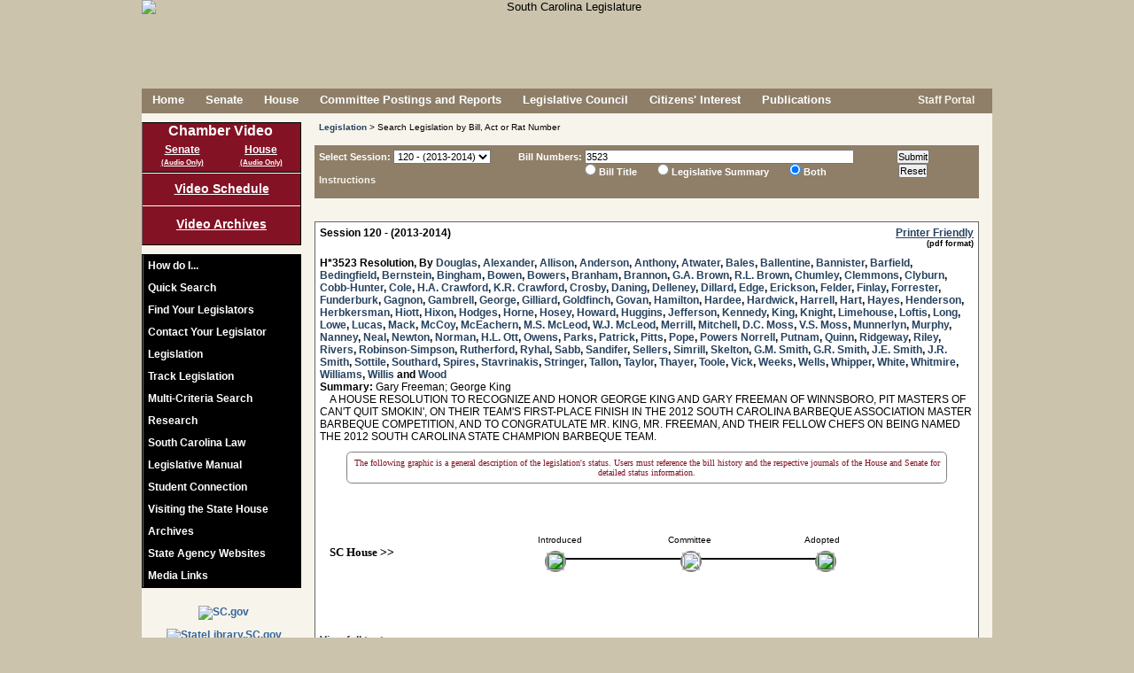

--- FILE ---
content_type: text/html; charset=UTF-8
request_url: https://www.scstatehouse.gov/billstatusvisualization.php
body_size: 873
content:

<!doctype html>
<html>
<head>
<meta charset="utf-8">
<meta name="viewport" content="width=device-width, initial-scale=1">
<title>Bill Status Demo - v1</title>

<!--<script type="text/javascript" src="/js/jquery-1.10.1.min.js"></script>-->
<script type="text/javascript" src="/js/jquery-3.4.1.min.js"></script>

<script>
$(document).ready(function(){
    
  $('.billstatusholder').on('click', function(i, val){
      return;
      console.log('test')
      if ($(this).find('#billstatusWrapper').hasClass('billstatusWrapper-min')){
           $(this).find('#billstatusWrapper').removeClass('billstatusWrapper-min')
           $(this).animate({ 'zoom': 1, 'width': '100%' }, 200).css('float', 'none');
      } else {
           $(this).find('#billstatusWrapper').addClass('billstatusWrapper-min');
           
           $(this).animate({ 'zoom': .8, 'width': '50%' }, {
                            queue: false,
                            duration: 200,
                            easing: 'linear'
                          }).css('float', 'right');
           
            /*
            $(this).css({
              'zoom': .3,
              'width': '40% !important',
              'float': 'right'
            }).css('width', '20% !important').css('zoom', '.8 !important').css('float', 'right !important');
             */
      } 
  });
   
});

</script>

<style>




.bill-list-item:not(:last-of-type) { border-bottom: 2px solid black; padding-bottom:20px; }

#billstatusWrapper{width: 100%;height:110px;text-align:left;border:0 solid black !important; margin-top: 30px; margin-bottom: 30px; margin-left:150px;}

#billstatusWrapper #midline{width:100%;border:0;height:3px;background-color:black;position:absolute;margin-top:57px;left:10%; }
#billstatusWrapper div{margin:0;padding:0;}
#billstatusWrapper .billStatus-section-blocks{display:inline-block;width:10%;border:0 solid black;height:110px;margin:0;padding:0;position:relative;vertical-align:top;margin:-3px}
#billstatusWrapper .billStatus-section-blocks.section-block-8{ margin-left:-1px}
#billstatusWrapper .circle-item{position:absolute;background-color:white;border-radius:50%;height:20px;width:20px;text-align:center;line-height:2em;font-size:80%;font-weight:normal;font-family:verdana;border:2px solid gray!important;top:44%;left:40%;background-color:white;z-index:5; text-align: center; }
#billstatusWrapper .splitBlock-circle-s{position:absolute;top:-4% !important;}
#billstatusWrapper .splitBlock-circle-h{position:absolute;top:86% !important;}
#billstatusWrapper .section-block-1 .circle-item{left:0!important}
#billstatusWrapper .section-block-8 .circle-item{left:100%!important}
#billstatusWrapper .splitBlock{border:2px solid black;width:100%;height:90%;margin-top:5%;background-color:white; }
#billstatusWrapper .splitBlock1{border-radius:.8em 0 0 .8em;border-right:0; border-radius: 0px; border-left: 0px;}
#billstatusWrapper .splitBlock2{border-radius:0;border-right:0;border-left:0}
#billstatusWrapper .splitBlock3{border-radius:0 .8em .8em 0;border-right:2px solid black;border-left:0}
#billstatusWrapper .splitBlock4{border-radius:.8em .8em .8em .8em;border-right:2px solid black}

.section-block-1 { opacity: 0 !important; }

#billstatusWrapper .circleLabels { position: absolute; z-index: 10; left: 0px; border: 0px solid blue; width: 100%; height: auto; vertical-align: bottom; font-weight: normal; font-size: 10px; font-family: verdana, arial, helvetica;  text-align: center; line-height: .9em; }
#billstatusWrapper .circleLabel-S { top: 20px; }
#billstatusWrapper .circleLabel-H { bottom: 16px; }

#billstatusWrapper .circleLabel-prefile { top: 35px; left: -30%; border: 0px solid black; height: 20px; }
#billstatusWrapper .circleLabel-act { top: 35px; margin-left: 60%; border: 0px solid black; height: 20px;  border: 0px solid blue; }
#billstatusWrapper .circleLabel-gov.circleLabels, #billstatusWrapper .circleLabel-rat.circleLabels { top: 35px; border: 0px solid black; height: 20px; }

.billstatusWrapper-min { height: 70px !important;  } 
.billstatusWrapper-min #midline { margin-top: 40px !important; height: 1px !important; }
.billstatusWrapper-min .billStatus-section-blocks { height: 70px !important; }
.billstatusWrapper-min .circleLabels { display: none !important; }
.billstatusWrapper-min .circle-item { height: 15px !important; width: 15px !important; }
.billstatusWrapper .circleLabel-prefile { top: 22px !important; }
.billstatusWrapper .circleLabel-act { top: 22px !important; }
.billstatusWrapper .circle-item { top: 2px !important; }
.billstatusWrapper .splitBlock{ border: 1px solid black !important; }
.billstatusWrapper .splitBlock1{border-radius:.8em 0 0 .8em;border-right:0}
.billstatusWrapper .splitBlock2{border-radius:0;border-right:0;border-left:0}
.billstatusWrapper .splitBlock3{border-radius:0 .8em .8em 0;border-right:2px solid black !important; border-left:0}
.billstatusWrapper .splitBlock4{border-radius:.8em .8em .8em .8em;border-right:1px solid black !important;}



.billTrackBody.billTrackBodyS { position: absolute; top: -2px; height: 20px; width: 210%; border: 0px solid gray; left: -220%; font-family: verdana; font-weight: bold; font-size: 13px;  }
.billTrackBody.billTrackBodyH { position: absolute; bottom: -6px; height: 20px; width: 210%; border: 0px solid gray; left: -220%; font-family: verdana; font-weight: bold; font-size: 13px;  }

.splitBlock1 .circle-item { left: -1% !important; }
.section-block-2 .circleLabels { left: -35% !important; border: 1px solid red; }
.disclaimer-text { width: 90%; max-width: 800px; margin: 0 auto; color: #831224; text-align: center; padding:6px; border: 1px solid gray; border-radius: .6em; margin-top:10px; display:none; font-size: .8em; font-family: verdana; }



</style>

</head>
<body>

<div id="billstatusWrapper">

   <!-- <div id="midline">&nbsp;</div> -->
   <div class="billStatus-section-blocks section-block-1">
      <span class="circleLabel-prefile circleLabels">Prefiled</span>
      <span class="circle-item"><img src="/images/blank_white.png" style="border: 0px solid red; width: 100%; height: 100%; border-radius: 50%;"></span>
      <div id="midline"><img src="/images/blank_black.png" style="border: 0px solid red; width: 100%; height: 100%;"></div>
   </div>

   <div class="billStatus-section-blocks section-block-2">
   <div class="billTrackBody billTrackBodyS">SC Senate <span style="letter-spacing: -.05em">>></span></div>
      <span class="circleLabel-S circleLabels">Introduced</span>
      <div class="splitBlock splitBlock1">
         <span class="splitBlock-circle splitBlock-circle-s circle-item"><img src="/images/blank_white.png" style="border: 0px solid red; width: 100%; height: 100%; border-radius: 50%;"></span>
         <span class="splitBlock-circle splitBlock-circle-h circle-item"><img src="/images/blank_white.png" style="border: 0px solid red; width: 100%; height: 100%; border-radius: 50%;"></span>
      </div>
      <span class="circleLabel-H circleLabels">Introduced</span>
   <div class="billTrackBody billTrackBodyH" style="">SC House <span style="letter-spacing: -.05em">>></span></div>
   </div>
   <div class="billStatus-section-blocks section-block-3">
      <span class="circleLabel-S circleLabels">Committee</span>
      <div class="splitBlock splitBlock2">
         <span class="splitBlock-circle splitBlock-circle-s circle-item"><img src="/images/blank_white.png" style="border: 0px solid red; width: 100%; height: 100%; border-radius: 50%;"></span>
         <span class="splitBlock-circle splitBlock-circle-h circle-item"><img src="/images/blank_white.png" style="border: 0px solid red; width: 100%; height: 100%; border-radius: 50%;"></span>
      </div>
      <span class="circleLabel-H circleLabels">Committee</span>
   </div>
   <div class="billStatus-section-blocks section-block-4">
      <span class="circleLabel-S circleLabels">Passed</span>
      <div class="splitBlock splitBlock3">
         <span class="splitBlock-circle splitBlock-circle-s circle-item"><img src="/images/blank_white.png" style="border: 0px solid red; width: 100%; height: 100%; border-radius: 50%;"></span>
         <span class="splitBlock-circle splitBlock-circle-h circle-item"><img src="/images/blank_white.png" style="border: 0px solid red; width: 100%; height: 100%; border-radius: 50%;"></span>
      </div>
      <span class="circleLabel-H circleLabels">Passed</span></div><div class="billStatus-section-blocks section-block-5">
      <span class="circleLabel-rat circleLabels">Ratified</span>
      <span class="circle-item"><img src="/images/blank_white.png" style="border: 0px solid red; width: 100%; height: 100%; border-radius: 50%;"></span><div id="midline"><img src="/images/blank_black.png" style="border: 0px solid red; width: 100%; height: 100%;"></div>
   </div>

   <div class="billStatus-section-blocks section-block-6">
      <span class="circleLabel-gov circleLabels">Governor</span>
      <span class="circle-item"><img src="/images/blank_white.png" style="border: 0px solid red; width: 100%; height: 100%; border-radius: 50%;"></span>
      <div id="midline"><img src="/images/blank_black.png" style="border: 0px solid red; width: 100%; height: 100%;"></div>
   </div>

   <div class="billStatus-section-blocks section-block-7">
      <span class="circleLabel-S circleLabels">Veto Action</span>
      <div class="splitBlock splitBlock4">
         <span class="splitBlock-circle splitBlock-circle-s circle-item"><img src="/images/blank_white.png" style="border: 0px solid red; width: 100%; height: 100%; border-radius: 50%;"></span>
         <span class="splitBlock-circle splitBlock-circle-h circle-item"><img src="/images/blank_white.png" style="border: 0px solid red; width: 100%; height: 100%; border-radius: 50%;"></span>
      <span class="circleLabel-H circleLabels">Veto Action</span>
      </div>
   </div><div class="billStatus-section-blocks section-block-8">
      <span class="circleLabel-act circleLabels">Act</span>
      <span class="circle-item"><img src="/images/blank_white.png" style="border: 0px solid red; width: 100%; height: 100%; border-radius: 50%;"></span>
      <div id="midline"><img src="/images/blank_black.png" style="border: 0px solid red; width: 100%; height: 100%;"></div>
   </div>

</div>


</body>
</html>